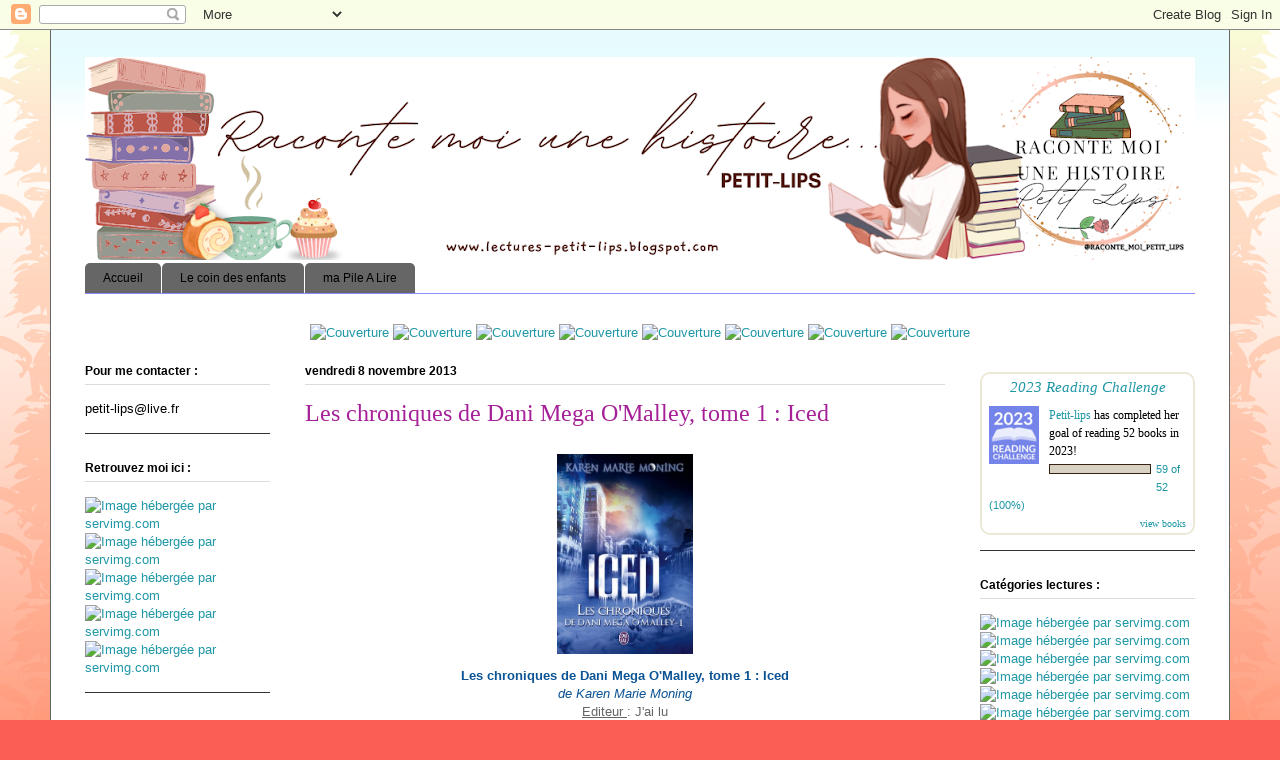

--- FILE ---
content_type: text/html; charset=UTF-8
request_url: https://lectures-petit-lips.blogspot.com/2013/11/les-chroniques-de-dani-mega-omalley.html
body_size: 16358
content:
<!DOCTYPE html>
<html class='v2' dir='ltr' lang='fr'>
<head>
<link href='https://www.blogger.com/static/v1/widgets/335934321-css_bundle_v2.css' rel='stylesheet' type='text/css'/>
<meta content='width=1100' name='viewport'/>
<meta content='text/html; charset=UTF-8' http-equiv='Content-Type'/>
<meta content='blogger' name='generator'/>
<link href='https://lectures-petit-lips.blogspot.com/favicon.ico' rel='icon' type='image/x-icon'/>
<link href='http://lectures-petit-lips.blogspot.com/2013/11/les-chroniques-de-dani-mega-omalley.html' rel='canonical'/>
<link rel="alternate" type="application/atom+xml" title="Raconte moi une histoire - Atom" href="https://lectures-petit-lips.blogspot.com/feeds/posts/default" />
<link rel="alternate" type="application/rss+xml" title="Raconte moi une histoire - RSS" href="https://lectures-petit-lips.blogspot.com/feeds/posts/default?alt=rss" />
<link rel="service.post" type="application/atom+xml" title="Raconte moi une histoire - Atom" href="https://www.blogger.com/feeds/6890651924508486165/posts/default" />

<link rel="alternate" type="application/atom+xml" title="Raconte moi une histoire - Atom" href="https://lectures-petit-lips.blogspot.com/feeds/97218801739614428/comments/default" />
<!--Can't find substitution for tag [blog.ieCssRetrofitLinks]-->
<link href='http://img.livraddict.com/covers/108/108655/couv16426175.jpg' rel='image_src'/>
<meta content='http://lectures-petit-lips.blogspot.com/2013/11/les-chroniques-de-dani-mega-omalley.html' property='og:url'/>
<meta content='Les chroniques de Dani Mega O&#39;Malley, tome 1 : Iced' property='og:title'/>
<meta content='  Les chroniques de Dani Mega O&#39;Malley, tome 1 : Iced   de Karen Marie Moning   Editeur : J&#39;ai lu   Collection : Imaginaire   Semi poche : 6...' property='og:description'/>
<meta content='https://lh3.googleusercontent.com/blogger_img_proxy/AEn0k_tOz-c8LOlhTT1hwh7a_fwHWFg2Ub4-uPuvucXlGOwR6VFBEELpeue68W_7qSFuiVVM-Ez_cX1enN0lrxzmp4exZBXoNq6EDzifOtffXX37FnA2TfQCXa6EW-IbGNWHgA=w1200-h630-p-k-no-nu' property='og:image'/>
<title>Raconte moi une histoire: Les chroniques de Dani Mega O'Malley, tome 1 : Iced</title>
<style id='page-skin-1' type='text/css'><!--
/*
-----------------------------------------------
Blogger Template Style
Name:     Ethereal
Designer: Jason Morrow
URL:      jasonmorrow.etsy.com
----------------------------------------------- */
/* Content
----------------------------------------------- */
body {
font: normal normal 13px Arial, Tahoma, Helvetica, FreeSans, sans-serif;
color: #000000;
background: #fb5e53 url(https://resources.blogblog.com/blogblog/data/1kt/ethereal/birds-2toned-bg.png) repeat-x scroll top center;
}
html body .content-outer {
min-width: 0;
max-width: 100%;
width: 100%;
}
a:link {
text-decoration: none;
color: #2198a6;
}
a:visited {
text-decoration: none;
color: #333333;
}
a:hover {
text-decoration: underline;
color: #2198a6;
}
.main-inner {
padding-top: 15px;
}
.body-fauxcolumn-outer {
background: transparent none repeat-x scroll top center;
}
.content-fauxcolumns .fauxcolumn-inner {
background: #ffffff url(https://resources.blogblog.com/blogblog/data/1kt/ethereal/bird-2toned-blue-fade.png) repeat-x scroll top left;
border-left: 1px solid #666666;
border-right: 1px solid #666666;
}
/* Flexible Background
----------------------------------------------- */
.content-fauxcolumn-outer .fauxborder-left {
width: 100%;
padding-left: 300px;
margin-left: -300px;
background-color: transparent;
background-image: url(//themes.googleusercontent.com/image?id=0BwVBOzw_-hbMNjViMzQ0ZDEtMWU1NS00ZTBkLWFjY2EtZjM5YmU4OTA2MjBm);
background-repeat: no-repeat;
background-position: left top;
}
.content-fauxcolumn-outer .fauxborder-right {
margin-right: -299px;
width: 299px;
background-color: transparent;
background-image: url(//themes.googleusercontent.com/image?id=0BwVBOzw_-hbMNjViMzQ0ZDEtMWU1NS00ZTBkLWFjY2EtZjM5YmU4OTA2MjBm);
background-repeat: no-repeat;
background-position: right top;
}
/* Columns
----------------------------------------------- */
.content-inner {
padding: 0;
}
/* Header
----------------------------------------------- */
.header-inner {
padding: 27px 0 3px;
}
.header-inner .section {
margin: 0 35px;
}
.Header h1 {
font: normal normal 60px Times, 'Times New Roman', FreeSerif, serif;
color: #ff8b8b;
}
.Header h1 a {
color: #ff8b8b;
}
.Header .description {
font-size: 115%;
color: #666666;
}
.header-inner .Header .titlewrapper,
.header-inner .Header .descriptionwrapper {
padding-left: 0;
padding-right: 0;
margin-bottom: 0;
}
/* Tabs
----------------------------------------------- */
.tabs-outer {
position: relative;
background: transparent;
}
.tabs-cap-top, .tabs-cap-bottom {
position: absolute;
width: 100%;
}
.tabs-cap-bottom {
bottom: 0;
}
.tabs-inner {
padding: 0;
}
.tabs-inner .section {
margin: 0 35px;
}
*+html body .tabs-inner .widget li {
padding: 1px;
}
.PageList {
border-bottom: 1px solid #8b8bff;
}
.tabs-inner .widget li.selected a,
.tabs-inner .widget li a:hover {
position: relative;
-moz-border-radius-topleft: 5px;
-moz-border-radius-topright: 5px;
-webkit-border-top-left-radius: 5px;
-webkit-border-top-right-radius: 5px;
-goog-ms-border-top-left-radius: 5px;
-goog-ms-border-top-right-radius: 5px;
border-top-left-radius: 5px;
border-top-right-radius: 5px;
background: #666666 none ;
color: #000000;
}
.tabs-inner .widget li a {
display: inline-block;
margin: 0;
margin-right: 1px;
padding: .65em 1.5em;
font: normal normal 12px Arial, Tahoma, Helvetica, FreeSans, sans-serif;
color: #000000;
background-color: #666666;
-moz-border-radius-topleft: 5px;
-moz-border-radius-topright: 5px;
-webkit-border-top-left-radius: 5px;
-webkit-border-top-right-radius: 5px;
-goog-ms-border-top-left-radius: 5px;
-goog-ms-border-top-right-radius: 5px;
border-top-left-radius: 5px;
border-top-right-radius: 5px;
}
/* Headings
----------------------------------------------- */
h2 {
font: normal bold 12px Arial, Tahoma, Helvetica, FreeSans, sans-serif;
color: #000000;
}
/* Widgets
----------------------------------------------- */
.main-inner .column-left-inner {
padding: 0 0 0 20px;
}
.main-inner .column-left-inner .section {
margin-right: 0;
}
.main-inner .column-right-inner {
padding: 0 20px 0 0;
}
.main-inner .column-right-inner .section {
margin-left: 0;
}
.main-inner .section {
padding: 0;
}
.main-inner .widget {
padding: 0 0 15px;
margin: 20px 0;
border-bottom: 1px solid #333333;
}
.main-inner .widget h2 {
margin: 0;
padding: .6em 0 .5em;
}
.footer-inner .widget h2 {
padding: 0 0 .4em;
}
.main-inner .widget h2 + div, .footer-inner .widget h2 + div {
padding-top: 15px;
}
.main-inner .widget .widget-content {
margin: 0;
padding: 15px 0 0;
}
.main-inner .widget ul, .main-inner .widget #ArchiveList ul.flat {
margin: -15px -15px -15px;
padding: 0;
list-style: none;
}
.main-inner .sidebar .widget h2 {
border-bottom: 1px solid #dbdbdb;
}
.main-inner .widget #ArchiveList {
margin: -15px 0 0;
}
.main-inner .widget ul li, .main-inner .widget #ArchiveList ul.flat li {
padding: .5em 15px;
text-indent: 0;
}
.main-inner .widget #ArchiveList ul li {
padding-top: .25em;
padding-bottom: .25em;
}
.main-inner .widget ul li:first-child, .main-inner .widget #ArchiveList ul.flat li:first-child {
border-top: none;
}
.main-inner .widget ul li:last-child, .main-inner .widget #ArchiveList ul.flat li:last-child {
border-bottom: none;
}
.main-inner .widget .post-body ul {
padding: 0 2.5em;
margin: .5em 0;
list-style: disc;
}
.main-inner .widget .post-body ul li {
padding: 0.25em 0;
margin-bottom: .25em;
color: #000000;
border: none;
}
.footer-inner .widget ul {
padding: 0;
list-style: none;
}
.widget .zippy {
color: #cccccc;
}
/* Posts
----------------------------------------------- */
.main.section {
margin: 0 20px;
}
body .main-inner .Blog {
padding: 0;
background-color: transparent;
border: none;
}
.main-inner .widget h2.date-header {
border-bottom: 1px solid #dbdbdb;
}
.date-outer {
position: relative;
margin: 15px 0 20px;
}
.date-outer:first-child {
margin-top: 0;
}
.date-posts {
clear: both;
}
.post-outer, .inline-ad {
border-bottom: 1px solid #333333;
padding: 30px 0;
}
.post-outer {
padding-bottom: 10px;
}
.post-outer:first-child {
padding-top: 0;
border-top: none;
}
.post-outer:last-child, .inline-ad:last-child {
border-bottom: none;
}
.post-body img {
padding: 8px;
}
h3.post-title, h4 {
font: normal normal 24px Times, Times New Roman, serif;
color: #a62197;
}
h3.post-title a {
font: normal normal 24px Times, Times New Roman, serif;
color: #a62197;
text-decoration: none;
}
h3.post-title a:hover {
color: #2198a6;
text-decoration: underline;
}
.post-header {
margin: 0 0 1.5em;
}
.post-body {
line-height: 1.4;
}
.post-footer {
margin: 1.5em 0 0;
}
#blog-pager {
padding: 15px;
}
.blog-feeds, .post-feeds {
margin: 1em 0;
text-align: center;
}
.post-outer .comments {
margin-top: 2em;
}
/* Comments
----------------------------------------------- */
.comments .comments-content .icon.blog-author {
background-repeat: no-repeat;
background-image: url([data-uri]);
}
.comments .comments-content .loadmore a {
background: #ffffff url(https://resources.blogblog.com/blogblog/data/1kt/ethereal/bird-2toned-blue-fade.png) repeat-x scroll top left;
}
.comments .comments-content .loadmore a {
border-top: 1px solid #dbdbdb;
border-bottom: 1px solid #dbdbdb;
}
.comments .comment-thread.inline-thread {
background: #ffffff url(https://resources.blogblog.com/blogblog/data/1kt/ethereal/bird-2toned-blue-fade.png) repeat-x scroll top left;
}
.comments .continue {
border-top: 2px solid #dbdbdb;
}
/* Footer
----------------------------------------------- */
.footer-inner {
padding: 30px 0;
overflow: hidden;
}
/* Mobile
----------------------------------------------- */
body.mobile  {
background-size: auto
}
.mobile .body-fauxcolumn-outer {
background: ;
}
.mobile .content-fauxcolumns .fauxcolumn-inner {
opacity: 0.75;
}
.mobile .content-fauxcolumn-outer .fauxborder-right {
margin-right: 0;
}
.mobile-link-button {
background-color: #666666;
}
.mobile-link-button a:link, .mobile-link-button a:visited {
color: #000000;
}
.mobile-index-contents {
color: #444444;
}
.mobile .body-fauxcolumn-outer {
background-size: 100% auto;
}
.mobile .mobile-date-outer {
border-bottom: transparent;
}
.mobile .PageList {
border-bottom: none;
}
.mobile .tabs-inner .section {
margin: 0;
}
.mobile .tabs-inner .PageList .widget-content {
background: #666666 none;
color: #000000;
}
.mobile .tabs-inner .PageList .widget-content .pagelist-arrow {
border-left: 1px solid #000000;
}
.mobile .footer-inner {
overflow: visible;
}
body.mobile .AdSense {
margin: 0 -10px;
}

--></style>
<style id='template-skin-1' type='text/css'><!--
body {
min-width: 1180px;
}
.content-outer, .content-fauxcolumn-outer, .region-inner {
min-width: 1180px;
max-width: 1180px;
_width: 1180px;
}
.main-inner .columns {
padding-left: 220px;
padding-right: 250px;
}
.main-inner .fauxcolumn-center-outer {
left: 220px;
right: 250px;
/* IE6 does not respect left and right together */
_width: expression(this.parentNode.offsetWidth -
parseInt("220px") -
parseInt("250px") + 'px');
}
.main-inner .fauxcolumn-left-outer {
width: 220px;
}
.main-inner .fauxcolumn-right-outer {
width: 250px;
}
.main-inner .column-left-outer {
width: 220px;
right: 100%;
margin-left: -220px;
}
.main-inner .column-right-outer {
width: 250px;
margin-right: -250px;
}
#layout {
min-width: 0;
}
#layout .content-outer {
min-width: 0;
width: 800px;
}
#layout .region-inner {
min-width: 0;
width: auto;
}
body#layout div.add_widget {
padding: 8px;
}
body#layout div.add_widget a {
margin-left: 32px;
}
--></style>
<script type='text/javascript'>
        (function(i,s,o,g,r,a,m){i['GoogleAnalyticsObject']=r;i[r]=i[r]||function(){
        (i[r].q=i[r].q||[]).push(arguments)},i[r].l=1*new Date();a=s.createElement(o),
        m=s.getElementsByTagName(o)[0];a.async=1;a.src=g;m.parentNode.insertBefore(a,m)
        })(window,document,'script','https://www.google-analytics.com/analytics.js','ga');
        ga('create', 'UA-72513217-1', 'auto', 'blogger');
        ga('blogger.send', 'pageview');
      </script>
<link href='https://www.blogger.com/dyn-css/authorization.css?targetBlogID=6890651924508486165&amp;zx=d96b80f3-91d9-4328-ad2b-edd08d8c948b' media='none' onload='if(media!=&#39;all&#39;)media=&#39;all&#39;' rel='stylesheet'/><noscript><link href='https://www.blogger.com/dyn-css/authorization.css?targetBlogID=6890651924508486165&amp;zx=d96b80f3-91d9-4328-ad2b-edd08d8c948b' rel='stylesheet'/></noscript>
<meta name='google-adsense-platform-account' content='ca-host-pub-1556223355139109'/>
<meta name='google-adsense-platform-domain' content='blogspot.com'/>

<link rel="stylesheet" href="https://fonts.googleapis.com/css2?display=swap&family=Raleway&family=Kanit&family=Josefin+Sans&family=Manrope&family=PT+Sans+Narrow&family=Cabin&family=Dancing+Script&family=Signika+Negative&family=Comfortaa&family=Shadows+Into+Light&family=Caveat&family=Indie+Flower&family=Satisfy"></head>
<body class='loading variant-hummingBirds2'>
<div class='navbar section' id='navbar' name='Navbar'><div class='widget Navbar' data-version='1' id='Navbar1'><script type="text/javascript">
    function setAttributeOnload(object, attribute, val) {
      if(window.addEventListener) {
        window.addEventListener('load',
          function(){ object[attribute] = val; }, false);
      } else {
        window.attachEvent('onload', function(){ object[attribute] = val; });
      }
    }
  </script>
<div id="navbar-iframe-container"></div>
<script type="text/javascript" src="https://apis.google.com/js/platform.js"></script>
<script type="text/javascript">
      gapi.load("gapi.iframes:gapi.iframes.style.bubble", function() {
        if (gapi.iframes && gapi.iframes.getContext) {
          gapi.iframes.getContext().openChild({
              url: 'https://www.blogger.com/navbar/6890651924508486165?po\x3d97218801739614428\x26origin\x3dhttps://lectures-petit-lips.blogspot.com',
              where: document.getElementById("navbar-iframe-container"),
              id: "navbar-iframe"
          });
        }
      });
    </script><script type="text/javascript">
(function() {
var script = document.createElement('script');
script.type = 'text/javascript';
script.src = '//pagead2.googlesyndication.com/pagead/js/google_top_exp.js';
var head = document.getElementsByTagName('head')[0];
if (head) {
head.appendChild(script);
}})();
</script>
</div></div>
<div class='body-fauxcolumns'>
<div class='fauxcolumn-outer body-fauxcolumn-outer'>
<div class='cap-top'>
<div class='cap-left'></div>
<div class='cap-right'></div>
</div>
<div class='fauxborder-left'>
<div class='fauxborder-right'></div>
<div class='fauxcolumn-inner'>
</div>
</div>
<div class='cap-bottom'>
<div class='cap-left'></div>
<div class='cap-right'></div>
</div>
</div>
</div>
<div class='content'>
<div class='content-fauxcolumns'>
<div class='fauxcolumn-outer content-fauxcolumn-outer'>
<div class='cap-top'>
<div class='cap-left'></div>
<div class='cap-right'></div>
</div>
<div class='fauxborder-left'>
<div class='fauxborder-right'></div>
<div class='fauxcolumn-inner'>
</div>
</div>
<div class='cap-bottom'>
<div class='cap-left'></div>
<div class='cap-right'></div>
</div>
</div>
</div>
<div class='content-outer'>
<div class='content-cap-top cap-top'>
<div class='cap-left'></div>
<div class='cap-right'></div>
</div>
<div class='fauxborder-left content-fauxborder-left'>
<div class='fauxborder-right content-fauxborder-right'></div>
<div class='content-inner'>
<header>
<div class='header-outer'>
<div class='header-cap-top cap-top'>
<div class='cap-left'></div>
<div class='cap-right'></div>
</div>
<div class='fauxborder-left header-fauxborder-left'>
<div class='fauxborder-right header-fauxborder-right'></div>
<div class='region-inner header-inner'>
<div class='header section' id='header' name='En-tête'><div class='widget Header' data-version='1' id='Header1'>
<div id='header-inner'>
<a href='https://lectures-petit-lips.blogspot.com/' style='display: block'>
<img alt='Raconte moi une histoire' height='203px; ' id='Header1_headerimg' src='https://blogger.googleusercontent.com/img/a/AVvXsEh5jeDFPt7kdX3M65KGUl-ExzIQCd0PUj6fTrTjyHFTRdsLQp-byrB9Gm44wJ9kgJO6u193bDnrdiugTbzxKvA1HR7TFUcmFXksQrdNP3zqIKo6DiZWSICp8UzZiCOBftYrhI3ZSdj-vZX-iq8_xQmBqY_LJeA8O97Or565z-5t9u8douTWnkrr3FeS2w=s1110' style='display: block' width='1110px; '/>
</a>
</div>
</div></div>
</div>
</div>
<div class='header-cap-bottom cap-bottom'>
<div class='cap-left'></div>
<div class='cap-right'></div>
</div>
</div>
</header>
<div class='tabs-outer'>
<div class='tabs-cap-top cap-top'>
<div class='cap-left'></div>
<div class='cap-right'></div>
</div>
<div class='fauxborder-left tabs-fauxborder-left'>
<div class='fauxborder-right tabs-fauxborder-right'></div>
<div class='region-inner tabs-inner'>
<div class='tabs section' id='crosscol' name='Toutes les colonnes'><div class='widget PageList' data-version='1' id='PageList1'>
<h2>Pages</h2>
<div class='widget-content'>
<ul>
<li>
<a href='https://lectures-petit-lips.blogspot.com/'>Accueil</a>
</li>
<li>
<a href='http://lectures-petit-lips.blogspot.fr/search/label/Livre%20pour%20enfant'>Le coin des enfants</a>
</li>
<li>
<a href='http://www.livraddict.com/profil/petitlips/?goto=pal'>ma Pile A Lire</a>
</li>
</ul>
<div class='clear'></div>
</div>
</div></div>
<div class='tabs section' id='crosscol-overflow' name='Cross-Column 2'><div class='widget HTML' data-version='1' id='HTML1'>
<h2 class='title'>Mes derniers avis</h2>
<div class='widget-content'>
<div style="text-align: center;"> <a href="https://lectures-petit-lips.blogspot.com/2023/12/trilogie-super-madrona.html" target="_blank"><img alt="Couverture" class="couvertureLivre" height="200" src="https://img.livraddict.com/covers/454/454605//couv1774290.jpg" width="133" /></a> <a href="https://lectures-petit-lips.blogspot.com/2023/12/trilogie-super-madrona.html" target="_blank"><img alt="Couverture" class="couvertureLivre" height="200" src="https://img.livraddict.com/covers/479/479077//couv40673530.jpg" width="133" /></a>  <a href="https://lectures-petit-lips.blogspot.com/2023/12/trilogie-super-madrona.html" target="_blank"><img alt="Couverture" class="couvertureLivre" height="200" src="https://img.livraddict.com/covers/503/503140//couv12433884.jpg" width="133" /></a>  <a href="https://lectures-petit-lips.blogspot.com/2023/12/rebel-university-tome-2-from-prince-to.html" target="_blank"><img alt="Couverture" class="couvertureLivre" height="200" src="https://img.livraddict.com/covers/559/559783//couv69539223.jpg" width="133" /></a>  <a href="https://lectures-petit-lips.blogspot.com/2023/12/heart-players-tome-1-bucket-list.html" target="_blank"><img alt="Couverture" class="couvertureLivre" height="200" src="https://img.livraddict.com/covers/551/551969//couv35858863.jpg" width="133" /></a> <a href="https://lectures-petit-lips.blogspot.com/2023/12/par-dela-la-magie-confessions-dun.html" target="_blank"><img alt="Couverture" class="couvertureLivre" height="200" src="https://img.livraddict.com/covers/537/537571//couv1134248.jpg" /></a>  <a href="https://lectures-petit-lips.blogspot.com/2023/12/rebel-university-tome-1-hot-as-hell.html" target="_blank"><img alt="Couverture" class="couvertureLivre" height="200" src="https://img.livraddict.com/covers/559/559782//couv27813172.jpg" /></a> <a href="https://lectures-petit-lips.blogspot.com/2023/08/piper-fallon-tome-1-chasseuse-de-primes.html" target="_blank"><img alt="Couverture" class="couvertureLivre" height="200" src="https://img.livraddict.com/covers/479/479075//couv29667716.jpg" width="133" /></a> </div>
</div>
<div class='clear'></div>
</div></div>
</div>
</div>
<div class='tabs-cap-bottom cap-bottom'>
<div class='cap-left'></div>
<div class='cap-right'></div>
</div>
</div>
<div class='main-outer'>
<div class='main-cap-top cap-top'>
<div class='cap-left'></div>
<div class='cap-right'></div>
</div>
<div class='fauxborder-left main-fauxborder-left'>
<div class='fauxborder-right main-fauxborder-right'></div>
<div class='region-inner main-inner'>
<div class='columns fauxcolumns'>
<div class='fauxcolumn-outer fauxcolumn-center-outer'>
<div class='cap-top'>
<div class='cap-left'></div>
<div class='cap-right'></div>
</div>
<div class='fauxborder-left'>
<div class='fauxborder-right'></div>
<div class='fauxcolumn-inner'>
</div>
</div>
<div class='cap-bottom'>
<div class='cap-left'></div>
<div class='cap-right'></div>
</div>
</div>
<div class='fauxcolumn-outer fauxcolumn-left-outer'>
<div class='cap-top'>
<div class='cap-left'></div>
<div class='cap-right'></div>
</div>
<div class='fauxborder-left'>
<div class='fauxborder-right'></div>
<div class='fauxcolumn-inner'>
</div>
</div>
<div class='cap-bottom'>
<div class='cap-left'></div>
<div class='cap-right'></div>
</div>
</div>
<div class='fauxcolumn-outer fauxcolumn-right-outer'>
<div class='cap-top'>
<div class='cap-left'></div>
<div class='cap-right'></div>
</div>
<div class='fauxborder-left'>
<div class='fauxborder-right'></div>
<div class='fauxcolumn-inner'>
</div>
</div>
<div class='cap-bottom'>
<div class='cap-left'></div>
<div class='cap-right'></div>
</div>
</div>
<!-- corrects IE6 width calculation -->
<div class='columns-inner'>
<div class='column-center-outer'>
<div class='column-center-inner'>
<div class='main section' id='main' name='Principal'><div class='widget Blog' data-version='1' id='Blog1'>
<div class='blog-posts hfeed'>

          <div class="date-outer">
        
<h2 class='date-header'><span>vendredi 8 novembre 2013</span></h2>

          <div class="date-posts">
        
<div class='post-outer'>
<div class='post hentry uncustomized-post-template' itemprop='blogPost' itemscope='itemscope' itemtype='http://schema.org/BlogPosting'>
<meta content='http://img.livraddict.com/covers/108/108655/couv16426175.jpg' itemprop='image_url'/>
<meta content='6890651924508486165' itemprop='blogId'/>
<meta content='97218801739614428' itemprop='postId'/>
<a name='97218801739614428'></a>
<h3 class='post-title entry-title' itemprop='name'>
Les chroniques de Dani Mega O'Malley, tome 1 : Iced
</h3>
<div class='post-header'>
<div class='post-header-line-1'></div>
</div>
<div class='post-body entry-content' id='post-body-97218801739614428' itemprop='description articleBody'>
<div style="text-align: center;">
<img alt="Couverture Les chroniques de Dany Mega O&#39;Malley, tome 1 : Iced" class="couvertureLivre" height="200" src="https://lh3.googleusercontent.com/blogger_img_proxy/AEn0k_tOz-c8LOlhTT1hwh7a_fwHWFg2Ub4-uPuvucXlGOwR6VFBEELpeue68W_7qSFuiVVM-Ez_cX1enN0lrxzmp4exZBXoNq6EDzifOtffXX37FnA2TfQCXa6EW-IbGNWHgA=s0-d" width="136"><br />
<b><span style="color: #0b5394;">Les chroniques de Dani Mega O'Malley, tome 1 : Iced</span></b></div>
<div style="text-align: center;">
<i><span style="color: #0b5394;">de Karen Marie Moning</span></i></div>
<div style="text-align: center;">
<span style="color: #666666;"><u>Editeur </u>: J'ai lu</span></div>
<div style="text-align: center;">
<span style="color: #666666;"><u>Collection </u>: Imaginaire</span></div>
<div style="text-align: center;">
<span style="color: #666666;"><u>Semi poche </u>: 603 pages</span></div>
<div style="text-align: center;">
<span style="color: #666666;"><u>Prix </u>: 12 &#8364;</span></div>
<br />
<blockquote class="tr_bq">
<span style="font-family: Times,&quot;Times New Roman&quot;,serif;">J'ai découvert un truc complètement dingue : mourir, c'est de la rigolade. Ce qui craint un max, c'est de revenir à la vie... mon nom est Dani Mega O'Malley. Mon chez-moi, ce sont les rues de Dublin. La ville est une zone de guerre, les faës sont libres de nous chasser, et il n'y a pas deux jours semblables. Et sans Mac, rien n'est plus pareil. Pourtant, je ne préférerais vivre nulle part ailleurs.</span></blockquote>
<br />
<ul>
<li><span style="font-size: large;"><span style="color: #0b5394;">Mon avis</span> :</span></li>
</ul>
<div>
Je vous conseille de lire en premier lieu l'autre saga de l'auteur,
 " Fièvre ", afin d'éviter de vous faire spoiler sur l'histoire, ou de 
manquer d'informations sur l'univers de l'auteur. <br />
<br />
J'ai retrouvé 
avec plaisir Dublin et l'univers de Karen Marie Moning. Cette fois-ci 
nous suivons l'histoire du point de vue de Dani, jeune fille de quatorze
 ans au caractère bien trempé. Elle est une sidhe seer, c'est à dire 
qu'elle a la capacité de voir les faes, et possède certains pouvoirs 
pour les combattre. Dani se fait un plaisir d'arpenter les rues de 
Dublin pour hacher menu des unseelies. Son terrain de chasse favori ? 
"Chez Chester", un club très branché tenu par un fae très puissant : 
Ryodan. Dani ne supporte pas l'autorité, mais va devoir prendre sur elle
 et sera contrainte de travailler pour Ryodan. Un mystérieux monstre 
hante les rues de la ville, et glace tout sur son passage, ne laissant 
que du givre et la mort assurée derrière lui. Dani et Ryodan enquêtent 
ensemble, et ce n'est pas de gaieté de coeur pour la jeune fille. <br />
<br />
Dani
 est une adolescente caractérielle, imbue d'elle même, et j'ai souvent 
eu envie de lui mettre des baffes. Toutefois, sa détermination, sa 
force, sa maturité sur certaines choses et son humour ont fait que je 
l'ai tout simplement adorée. <br />
J'ai beaucoup apprécié Ryodan, qui est 
délicieusement arrogant. C'est un fae mystérieux dont on ne devine pas 
toujours les intentions. Il n'est ni bon ni mauvais, mais on sent bien 
qu'il sert ses intérêts et qu'il &nbsp;vaut mieux l'avoir de son côté.&nbsp;</div>
Ce
 premier tome est aussi l'occasion de retrouver Christian Makeltar, qui 
se transforme en un être dangereux. Son envie de protéger Dani est 
touchante, mais ses intentions envers elle m'ont dérangée (même s'il ne 
se passe rien entre eux, heureusement). C'est aussi pour ça que je lui 
préfère Ryodan, qui est plus respectueux et qui garde ses distances. <br />
Dani
 vit avec Dancer, un jeune homme humain très intelligent et intéressant.
 Ils ont une relation amicale très forte, au delà de tout, renforcée 
sans cesse par ce qu'ils endurent au quotidien. C'est presque fusionnel.
 Dancer est mon petit chouchou.<br />
<br />
J'avais peur que l'auteur 
revisite son univers de manière un peu plus édulcorée à cause de la 
jeunesse de Dani, mais il n'en est rien. Certains événements sont 
vraiment durs, rien n'est épargné à notre héroïne. J'ai ressenti les 
mêmes choses que pour la saga "Fièvre ", et je n'ai pas envie de sortir 
sans lampe torche quand la nuit est noire ;)<br />
<br />
Pour conclure, cette
 nouvelle saga est aussi addictive que la précédente. L'intrigue est 
réussie, les personnages m'ont globalement séduite et l'écriture de 
l'auteur est toujours aussi plaisante. À quand la suite?<br />
<div>
<br /></div>
<div style='clear: both;'></div>
</div>
<div class='post-footer'>
<div class='post-footer-line post-footer-line-1'>
<span class='post-author vcard'>
</span>
<span class='post-timestamp'>
</span>
<span class='post-comment-link'>
</span>
<span class='post-icons'>
</span>
<div class='post-share-buttons goog-inline-block'>
<a class='goog-inline-block share-button sb-email' href='https://www.blogger.com/share-post.g?blogID=6890651924508486165&postID=97218801739614428&target=email' target='_blank' title='Envoyer par e-mail'><span class='share-button-link-text'>Envoyer par e-mail</span></a><a class='goog-inline-block share-button sb-blog' href='https://www.blogger.com/share-post.g?blogID=6890651924508486165&postID=97218801739614428&target=blog' onclick='window.open(this.href, "_blank", "height=270,width=475"); return false;' target='_blank' title='BlogThis!'><span class='share-button-link-text'>BlogThis!</span></a><a class='goog-inline-block share-button sb-twitter' href='https://www.blogger.com/share-post.g?blogID=6890651924508486165&postID=97218801739614428&target=twitter' target='_blank' title='Partager sur X'><span class='share-button-link-text'>Partager sur X</span></a><a class='goog-inline-block share-button sb-facebook' href='https://www.blogger.com/share-post.g?blogID=6890651924508486165&postID=97218801739614428&target=facebook' onclick='window.open(this.href, "_blank", "height=430,width=640"); return false;' target='_blank' title='Partager sur Facebook'><span class='share-button-link-text'>Partager sur Facebook</span></a><a class='goog-inline-block share-button sb-pinterest' href='https://www.blogger.com/share-post.g?blogID=6890651924508486165&postID=97218801739614428&target=pinterest' target='_blank' title='Partager sur Pinterest'><span class='share-button-link-text'>Partager sur Pinterest</span></a>
</div>
</div>
<div class='post-footer-line post-footer-line-2'>
<span class='post-labels'>
Libellés :
<a href='https://lectures-petit-lips.blogspot.com/search/label/%C3%A9ditions%20J%27ai%20lu' rel='tag'>éditions J&#39;ai lu</a>,
<a href='https://lectures-petit-lips.blogspot.com/search/label/True%20Blood%20Addict' rel='tag'>True Blood Addict</a>,
<a href='https://lectures-petit-lips.blogspot.com/search/label/Urban%20fantasy' rel='tag'>Urban fantasy</a>
</span>
</div>
<div class='post-footer-line post-footer-line-3'>
<span class='post-location'>
</span>
</div>
</div>
</div>
<div class='comments' id='comments'>
<a name='comments'></a>
<h4>Aucun commentaire:</h4>
<div id='Blog1_comments-block-wrapper'>
<dl class='avatar-comment-indent' id='comments-block'>
</dl>
</div>
<p class='comment-footer'>
<div class='comment-form'>
<a name='comment-form'></a>
<h4 id='comment-post-message'>Enregistrer un commentaire</h4>
<p>
</p>
<a href='https://www.blogger.com/comment/frame/6890651924508486165?po=97218801739614428&hl=fr&saa=85391&origin=https://lectures-petit-lips.blogspot.com' id='comment-editor-src'></a>
<iframe allowtransparency='true' class='blogger-iframe-colorize blogger-comment-from-post' frameborder='0' height='410px' id='comment-editor' name='comment-editor' src='' width='100%'></iframe>
<script src='https://www.blogger.com/static/v1/jsbin/2830521187-comment_from_post_iframe.js' type='text/javascript'></script>
<script type='text/javascript'>
      BLOG_CMT_createIframe('https://www.blogger.com/rpc_relay.html');
    </script>
</div>
</p>
</div>
</div>

        </div></div>
      
</div>
<div class='blog-pager' id='blog-pager'>
<span id='blog-pager-newer-link'>
<a class='blog-pager-newer-link' href='https://lectures-petit-lips.blogspot.com/2013/11/cartes-de-voeux.html' id='Blog1_blog-pager-newer-link' title='Article plus récent'>Article plus récent</a>
</span>
<span id='blog-pager-older-link'>
<a class='blog-pager-older-link' href='https://lectures-petit-lips.blogspot.com/2013/11/en-octobre-chez-tourbillon.html' id='Blog1_blog-pager-older-link' title='Article plus ancien'>Article plus ancien</a>
</span>
<a class='home-link' href='https://lectures-petit-lips.blogspot.com/'>Accueil</a>
</div>
<div class='clear'></div>
<div class='post-feeds'>
<div class='feed-links'>
Inscription à :
<a class='feed-link' href='https://lectures-petit-lips.blogspot.com/feeds/97218801739614428/comments/default' target='_blank' type='application/atom+xml'>Publier les commentaires (Atom)</a>
</div>
</div>
</div></div>
</div>
</div>
<div class='column-left-outer'>
<div class='column-left-inner'>
<aside>
<div class='sidebar section' id='sidebar-left-1'><div class='widget Text' data-version='1' id='Text1'>
<h2 class='title'>Pour me contacter :</h2>
<div class='widget-content'>
petit-lips@live.fr<br/>
</div>
<div class='clear'></div>
</div><div class='widget HTML' data-version='1' id='HTML7'>
<h2 class='title'>Retrouvez moi ici :</h2>
<div class='widget-content'>
<a href="http://www.livraddict.com/profil/petitlips" target="_blank"><img border="0" alt="Image hébergée par servimg.com" src="https://lh3.googleusercontent.com/blogger_img_proxy/AEn0k_sHgnSk43APoe-LukcXb9z_NjdISWYj8GVRmMeCANIV0orCQda-HFmD_k1AOiJkR0OOa5qRX_6rpZ_We0kWsc9A8aQtwYMagxZvbKHIJLpsj8zQLG-q3MBZ8CfrpiRwCuXN4_rmklgHpQ=s0-d"></a>

<a href="http://www.goodreads.com/user/show/5036127-petit-lips" target="_blank"><img border="0" alt="Image hébergée par servimg.com" src="https://lh3.googleusercontent.com/blogger_img_proxy/AEn0k_tejVcKST-bKKTlaL2YhTNRvxRAtFcncJLZOD1G-LlawGWFvFzA_vjuD1yaxITmQRnDUI0JwlnuuYwtjvo9VN1xMjpuLW0UeuxfoqCd07bYVI6t1c6Bwon9BCKq5MZMuPFZDDJH-napug=s0-d"></a>

<a href="http://www.babelio.com/monprofil.php?id_user=13808" target="_blank"><img border="0" alt="Image hébergée par servimg.com" src="https://lh3.googleusercontent.com/blogger_img_proxy/AEn0k_ubDJ4df4whndNW6GVN-qzyRhFJBDPOmpe9slf7QJQmDHYPi3-pgoiG1b1cv-5EWc3cgZhUgXf-bJSQGAgV851QEkCpXOyBAp_wZS-PtUE1NPSC52ex917NqPDINrKWuAg8MKEEjHY=s0-d"></a>

<a href="https://booknode.com/petit-lips_217415" target="_blank"><img border="0" alt="Image hébergée par servimg.com" src="https://lh3.googleusercontent.com/blogger_img_proxy/AEn0k_sgDO6v1IotHk7WyEZqQKrowFOePDQPbGBjCYoCl6KAFx4EHByLH7Vlb2aN1BBguXqF7WOOufZed9Ik-xZTn2KYd6lQvt6yvGlS4jethp5RxOS7oMuxXr_x354Jp3DNyfTq5z3TXVijvQ=s0-d"></a>

<a href="http://www.seriebox.com/profil/petit-lips" target="_blank"><img border="0" alt="Image hébergée par servimg.com" src="https://lh3.googleusercontent.com/blogger_img_proxy/AEn0k_uS8IdSh71ylQ25Bmj4CDR_6q41x5QzkxlwXl_yCZ7MEL5dIQ-QQDBzY0TVT60CHWU-2zeEaWeSQ3XUtLx_bTQx0q7HHA1x-fsZ8_rwvoN_Pq85hx5ojJ5LBn8hGsUOH1lSGCkGgGe4=s0-d"></a>
</div>
<div class='clear'></div>
</div><div class='widget HTML' data-version='1' id='HTML4'>
<h2 class='title'>Mes dernières lectures</h2>
<div class='widget-content'>
<!-- Show static HTML/CSS as a placeholder in case js is not enabled - javascript include will override this if things work -->
      <style type="text/css" media="screen">
  .gr_custom_container_1549278413 {
    /* customize your Goodreads widget container here*/
    border: 1px solid gray;
    border-radius:10px;
    padding: 10px 5px 10px 5px;
    background-color: #FFFFFF;
    color: #000000;
    width: 200px
  }
  .gr_custom_header_1549278413 {
    /* customize your Goodreads header here*/
    border-bottom: 1px solid gray;
    width: 100%;
    margin-bottom: 5px;
    text-align: center;
    font-size: 80%
  }
  .gr_custom_each_container_1549278413 {
    /* customize each individual book container here */
    width: 100%;
    clear: both;
    margin-bottom: 10px;
    overflow: auto;
    padding-bottom: 4px;
    border-bottom: 1px solid #aaa;
  }
  .gr_custom_book_container_1549278413 {
    /* customize your book covers here */
    overflow: hidden;
    height: 60px;
      float: left;
      margin-right: 4px;
      width: 39px;
  }
  .gr_custom_author_1549278413 {
    /* customize your author names here */
    font-size: 10px;
  }
  .gr_custom_tags_1549278413 {
    /* customize your tags here */
    font-size: 10px;
    color: gray;
  }
  .gr_custom_rating_1549278413 {
    /* customize your rating stars here */
    float: right;
  }
</style>

      <div id="gr_custom_widget_1549278413">
          <div class="gr_custom_container_1549278413">
    <h2 class="gr_custom_header_1549278413">
    <a style="text-decoration: none;" rel="nofollow" href="https://www.goodreads.com/review/list/5036127-petit-lips?shelf=read&amp;utm_medium=api&amp;utm_source=custom_widget">Petit-lips&#39;s bookshelf: read</a>
    </h2>
      <div class="gr_custom_each_container_1549278413">
          <div class="gr_custom_book_container_1549278413">
            <a title="Potion macabre (Rebecca Kean, #3)" rel="nofollow" href="https://www.goodreads.com/review/show/2676764346?utm_medium=api&amp;utm_source=custom_widget"><img alt="Potion macabre" border="0" src="https://images.gr-assets.com/books/1328629346s/11454715.jpg" /></a>
          </div>
          <div class="gr_custom_rating_1549278413">
            <span class=" staticStars" title="really liked it"><img alt="really liked it" src="https://www.goodreads.com/images/layout/gr_red_star_active.png" /><img alt="" src="https://www.goodreads.com/images/layout/gr_red_star_active.png" /><img alt="" src="https://www.goodreads.com/images/layout/gr_red_star_active.png" /><img alt="" src="https://www.goodreads.com/images/layout/gr_red_star_active.png" /><img alt="" src="https://www.goodreads.com/images/layout/gr_red_star_inactive.png" /></span>
          </div>
          <div class="gr_custom_title_1549278413">
            <a rel="nofollow" href="https://www.goodreads.com/review/show/2676764346?utm_medium=api&amp;utm_source=custom_widget">Potion macabre</a>
          </div>
          <div class="gr_custom_author_1549278413">
            by <a rel="nofollow" href="https://www.goodreads.com/author/show/4623249.Cassandra_O_Donnell">Cassandra O'Donnell</a>
          </div>
      </div>
      <div class="gr_custom_each_container_1549278413">
          <div class="gr_custom_book_container_1549278413">
            <a title="Ruin &amp; Rule (Pure Corruption MC, #1)" rel="nofollow" href="https://www.goodreads.com/review/show/2677385755?utm_medium=api&amp;utm_source=custom_widget"><img alt="Ruin &amp; Rule" border="0" src="https://images.gr-assets.com/books/1417507832s/22925912.jpg" /></a>
          </div>
          <div class="gr_custom_rating_1549278413">
            <span class=" staticStars" title="liked it"><img alt="liked it" src="https://www.goodreads.com/images/layout/gr_red_star_active.png" /><img alt="" src="https://www.goodreads.com/images/layout/gr_red_star_active.png" /><img alt="" src="https://www.goodreads.com/images/layout/gr_red_star_active.png" /><img alt="" src="https://www.goodreads.com/images/layout/gr_red_star_inactive.png" /><img alt="" src="https://www.goodreads.com/images/layout/gr_red_star_inactive.png" /></span>
          </div>
          <div class="gr_custom_title_1549278413">
            <a rel="nofollow" href="https://www.goodreads.com/review/show/2677385755?utm_medium=api&amp;utm_source=custom_widget">Ruin &amp; Rule</a>
          </div>
          <div class="gr_custom_author_1549278413">
            by <a rel="nofollow" href="https://www.goodreads.com/author/show/7151973.Pepper_Winters">Pepper Winters</a>
          </div>
      </div>
      <div class="gr_custom_each_container_1549278413">
          <div class="gr_custom_book_container_1549278413">
            <a title="Pacte de sang (Rebecca Kean, #2)" rel="nofollow" href="https://www.goodreads.com/review/show/1845936024?utm_medium=api&amp;utm_source=custom_widget"><img alt="Pacte de sang" border="0" src="https://images.gr-assets.com/books/1304434442s/10379850.jpg" /></a>
          </div>
          <div class="gr_custom_rating_1549278413">
            <span class=" staticStars" title="really liked it"><img alt="really liked it" src="https://www.goodreads.com/images/layout/gr_red_star_active.png" /><img alt="" src="https://www.goodreads.com/images/layout/gr_red_star_active.png" /><img alt="" src="https://www.goodreads.com/images/layout/gr_red_star_active.png" /><img alt="" src="https://www.goodreads.com/images/layout/gr_red_star_active.png" /><img alt="" src="https://www.goodreads.com/images/layout/gr_red_star_inactive.png" /></span>
          </div>
          <div class="gr_custom_title_1549278413">
            <a rel="nofollow" href="https://www.goodreads.com/review/show/1845936024?utm_medium=api&amp;utm_source=custom_widget">Pacte de sang</a>
          </div>
          <div class="gr_custom_author_1549278413">
            by <a rel="nofollow" href="https://www.goodreads.com/author/show/4623249.Cassandra_O_Donnell">Cassandra O'Donnell</a>
          </div>
      </div>
      <div class="gr_custom_each_container_1549278413">
          <div class="gr_custom_book_container_1549278413">
            <a title="Traqué (L'Appel du renard, #1)" rel="nofollow" href="https://www.goodreads.com/review/show/2681442859?utm_medium=api&amp;utm_source=custom_widget"><img alt="Traqué" border="0" src="https://images.gr-assets.com/books/1531260029s/40778774.jpg" /></a>
          </div>
          <div class="gr_custom_rating_1549278413">
            <span class=" staticStars" title="really liked it"><img alt="really liked it" src="https://www.goodreads.com/images/layout/gr_red_star_active.png" /><img alt="" src="https://www.goodreads.com/images/layout/gr_red_star_active.png" /><img alt="" src="https://www.goodreads.com/images/layout/gr_red_star_active.png" /><img alt="" src="https://www.goodreads.com/images/layout/gr_red_star_active.png" /><img alt="" src="https://www.goodreads.com/images/layout/gr_red_star_inactive.png" /></span>
          </div>
          <div class="gr_custom_title_1549278413">
            <a rel="nofollow" href="https://www.goodreads.com/review/show/2681442859?utm_medium=api&amp;utm_source=custom_widget">Traqué</a>
          </div>
          <div class="gr_custom_author_1549278413">
            by <a rel="nofollow" href="https://www.goodreads.com/author/show/18173388.Charly_Reinhardt">Charly Reinhardt</a>
          </div>
      </div>
      <div class="gr_custom_each_container_1549278413">
          <div class="gr_custom_book_container_1549278413">
            <a title="Uprooted" rel="nofollow" href="https://www.goodreads.com/review/show/2610863674?utm_medium=api&amp;utm_source=custom_widget"><img alt="Uprooted" border="0" src="https://images.gr-assets.com/books/1480121122s/22544764.jpg" /></a>
          </div>
          <div class="gr_custom_rating_1549278413">
            <span class=" staticStars" title="really liked it"><img alt="really liked it" src="https://www.goodreads.com/images/layout/gr_red_star_active.png" /><img alt="" src="https://www.goodreads.com/images/layout/gr_red_star_active.png" /><img alt="" src="https://www.goodreads.com/images/layout/gr_red_star_active.png" /><img alt="" src="https://www.goodreads.com/images/layout/gr_red_star_active.png" /><img alt="" src="https://www.goodreads.com/images/layout/gr_red_star_inactive.png" /></span>
          </div>
          <div class="gr_custom_title_1549278413">
            <a rel="nofollow" href="https://www.goodreads.com/review/show/2610863674?utm_medium=api&amp;utm_source=custom_widget">Uprooted</a>
          </div>
          <div class="gr_custom_author_1549278413">
            by <a rel="nofollow" href="https://www.goodreads.com/author/show/8730.Naomi_Novik">Naomi Novik</a>
          </div>
      </div>
  <br style="clear: both"/>
  <center>
    <a rel="nofollow" href="https://www.goodreads.com/"><img alt="goodreads.com" style="border:0" src="https://www.goodreads.com/images/widget/widget_logo.gif" /></a>
  </center>
  <noscript>
    Share <a rel="nofollow" href="https://www.goodreads.com/">book reviews</a> and ratings with Petit-lips, and even join a <a rel="nofollow" href="https://www.goodreads.com/group">book club</a> on Goodreads.
  </noscript>
  </div>

      </div>
      <script src="https://www.goodreads.com/review/custom_widget/5036127.Petit-lips's%20bookshelf:%20read?cover_position=left&cover_size=small&num_books=5&order=d&shelf=read&show_author=1&show_cover=1&show_rating=1&show_review=0&show_tags=0&show_title=1&sort=date_read&widget_bg_color=FFFFFF&widget_bg_transparent=&widget_border_width=1&widget_id=1549278413&widget_text_color=000000&widget_title_size=small&widget_width=thin" type="text/javascript" charset="utf-8"></script>
</div>
<div class='clear'></div>
</div><div class='widget LinkList' data-version='1' id='LinkList1'>
<h2>Quelques blogs :</h2>
<div class='widget-content'>
<ul>
<li><a href='http://leslecturesdececile.fr/'>Blog de Cess</a></li>
<li><a href='http://histoiredusoir.canalblog.com/'>Histoire du soir</a></li>
<li><a href='http://le-marque-page.blogspot.com/'>Le marque page de Choukette</a></li>
<li><a href='http://www.lepaysdesmerveilles.com/'>Le pays des merveilles</a></li>
<li><a href='http://miawka.wordpress.com/'>Les chroniques de Miawka</a></li>
<li><a href='http://leslecturesdemylene.blogspot.fr/'>Les lectures de Mylène</a></li>
<li><a href='http://lesmercredisdejulie.blogspot.fr/'>Les mercredis de Julie</a></li>
<li><a href='http://mya.books.over-blog.com/'>Mya's books</a></li>
<li><a href='http://parlons-bouquins.blogspot.fr/'>Parlons bouquins</a></li>
<li><a href='http://bookenstock.blogspot.fr/'>Phooka</a></li>
<li><a href='http://sook-book.blogspot.fr/'>Sook'book</a></li>
<li><a href='http://www.zaubette.fr/'>Zaubette</a></li>
</ul>
<div class='clear'></div>
</div>
</div></div>
</aside>
</div>
</div>
<div class='column-right-outer'>
<div class='column-right-inner'>
<aside>
<div class='sidebar section' id='sidebar-right-1'><div class='widget HTML' data-version='1' id='HTML2'>
<div class='widget-content'>
<div id="gr_challenge_11633" style="border: 2px solid #EBE8D5; border-radius:10px; padding: 0px 7px 0px 7px; max-width:230px; min-height: 100px">
  <div id="gr_challenge_progress_body_11633" style="font-size: 12px; font-family: georgia,serif;line-height: 18px">
    <h3 style="margin: 4px 0 10px; font-weight: normal; text-align: center">
      <a style="text-decoration: none; font-family:georgia,serif;font-style:italic; font-size: 1.1em" rel="nofollow" href="https://www.goodreads.com/challenges/11633-2023-reading-challenge">2023 Reading Challenge</a>
    </h3>
        <div class="challengePic">
          <a rel="nofollow" href="https://www.goodreads.com/challenges/11633-2023-reading-challenge"><img alt="2023 Reading Challenge" style="float:left; margin-right: 10px; border: 0 none" src="https://images.gr-assets.com/challenges/1670887106p2/11633.jpg" /></a>
        </div>
      <div>
        <a rel="nofollow" href="https://www.goodreads.com/user/show/5036127-petit-lips">Petit-lips</a> has
             read 1 book toward
             her goal of
             52 books.
      </div>
      <div style="width: 100px; margin: 4px 5px 5px 0; float: left; border: 1px solid #382110; height: 8px; overflow: hidden; background-color: #FFF">
        <div style="width: 1%; background-color: #D7D2C4; float: left"><span style="visibility:hidden">hide</span></div>
      </div>
      <div style="font-family: arial, verdana, helvetica, sans-serif;font-size:90%">
        <a rel="nofollow" href="https://www.goodreads.com/user_challenges/38392717">1 of 52 (1%)</a>
      </div>
        <div style="text-align: right;">
          <a style="text-decoration: none; font-size: 10px;" rel="nofollow" href="https://www.goodreads.com/user_challenges/38392717">view books</a>
        </div>
  </div>
	<script src="https://www.goodreads.com/user_challenges/widget/5036127-petit-lips?challenge_id=11633&v=2"></script>
</div>
</div>
<div class='clear'></div>
</div><div class='widget HTML' data-version='1' id='HTML5'>
<h2 class='title'>Catégories lectures :</h2>
<div class='widget-content'>
<a href="http://lectures-petit-lips.blogspot.fr/search/label/bit-lit" target="_blank"><img border="0" alt="Image hébergée par servimg.com" src="https://lh3.googleusercontent.com/blogger_img_proxy/AEn0k_uUW2ifyg1HgVwon4rN8bOny_I6epc5Wgt6Vv4x_W1u-k9D_2hMYki8sW4F0Yo7Mv96wam-G3C4dosMweGOAFKj9qEHIKcm9y1ccd3SK00iK6tEoZWCWaDPODcDx1NGGoCBwrTfYRzmMQ=s0-d"></a>
<a href="http://lectures-petit-lips.blogspot.fr/search/label/chick-lit" target="_blank"><img border="0" alt="Image hébergée par servimg.com" src="https://lh3.googleusercontent.com/blogger_img_proxy/AEn0k_v83Afh5ILElVIo180HTCV0QHwJVgBhi-MJzvBZ43whyLXLiKv0N84MRBZBg_HP7QY2qBzHFso2sVroYAT0XY1RAtuD_VA_HcGXfzyF3cZboBoFELosYp73oCYGgHMTGEYjkSPdK9Q=s0-d"></a>
<a href="http://lectures-petit-lips.blogspot.fr/search/label/Urban%20fantasy" target="_blank"><img border="0" alt="Image hébergée par servimg.com" src="https://lh3.googleusercontent.com/blogger_img_proxy/AEn0k_uNENdaPOYaOiwcaCPNF3vaRe9XXFsA2DOfSs7_qxh8mHWhZUP5a_I00CFUFgXSSC93U3WWr5wrsFq7TRHAD3AOOf3hvhQhh0noPeS2ydhb2KaDZo1mUIacVLbB2JAWPKBbSUbfib2Z_w=s0-d"></a>
<a href="http://lectures-petit-lips.blogspot.fr/search/label/litt%C3%A9rature%20classique" target="_blank"><img border="0" alt="Image hébergée par servimg.com" src="https://lh3.googleusercontent.com/blogger_img_proxy/AEn0k_sanbTgB9daNLn4Kxhfu0eIzXvha7zWYsvBjMFkdldp-qoPv9hGabFSJJDUDaPyuR7wopUtbPviK2PDGWBgwWOPdC7e7xC6WPTehE_ghR-MUzfKYLkH5yi7SamEDJIZd40EkA2MFiQZ=s0-d"></a>
<a href="http://lectures-petit-lips.blogspot.fr/search/label/dystopie" target="_blank"><img border="0" alt="Image hébergée par servimg.com" src="https://lh3.googleusercontent.com/blogger_img_proxy/AEn0k_td6sv4krPfpfRXSkqRxX6jC_i_uumDU53H-bmd1ESRj5lAcw4dmlneaHJGAwLM-TNLpQuRP16uA0WTF4f0Ifh0GKilVMQ3Et8MJYBpuVlRg6063UzE19VPvrttJLqJH4vVboq4dmeN9w=s0-d"></a>
<a href="http://lectures-petit-lips.blogspot.fr/search/label/new%20adult" target="_blank"><img border="0" alt="Image hébergée par servimg.com" src="https://lh3.googleusercontent.com/blogger_img_proxy/AEn0k_s_KhARvbAQNOa4Zn1Rff2GyOdV6TAHV1MU49YWiYiIy1AlOWyegZUrLqSwCO1P45SDUdSFoYyvEAeuQFK5f7MorqeI7egKmgqdb5k2E9FFoGPqwRQbVJIr4bu5SY37m0KA2DrM3kreUQ=s0-d"></a>
<a href="http://lectures-petit-lips.blogspot.fr/search/label/Fantasy" target="_blank"><img border="0" alt="Image hébergée par servimg.com" src="https://lh3.googleusercontent.com/blogger_img_proxy/AEn0k_tUiNxdSZ_7GLUVcgmwSHmY3le2T_VGq88YxFZ-BpvxRuMOFLkKuZDE1O3MqzQaRMHdumC0zntPz3FwzpjKVKkkuqckskb0N5M9bQtufj8J8x2b-CL4IkHcRPJ_2fbQ3hSIh2G6zQ8h3g=s0-d"></a>
<a href="http://lectures-petit-lips.blogspot.fr/search/label/romance%20contemporaine" target="_blank"><img border="0" alt="Image hébergée par servimg.com" src="https://lh3.googleusercontent.com/blogger_img_proxy/AEn0k_s6mcjN6rCchm0as4Q7du5YRKlfyNOJEVyG26_ubcNr2NK-C8yHrO8vsNn8fTI9g15Xy0WO1f-oIilAQgIPRCFJsf-kIQNWrlCMAoV7uH7pSC9B4b0AxwywHNZrxhAHr1Xl17J18301Ig=s0-d"></a>
<a href="http://lectures-petit-lips.blogspot.fr/search/label/romance%20historique" target="_blank"><img border="0" alt="Image hébergée par servimg.com" src="https://lh3.googleusercontent.com/blogger_img_proxy/AEn0k_sd3sYt1WQODK2gwL0yfvYWgX1eQ5bDdxR5lGeNK9iDVLaMerZKGfl-rjOaxeSd3HDlCEInSvFi24MxG3DiRipII7PkJ-O2StLcXijaQvX63pPJ92RsaPBMyCfiDGkycw0KICZoxz7qlg=s0-d"></a>
<a href="http://lectures-petit-lips.blogspot.fr/search/label/Romantic%20suspens" target="_blank"><img border="0" alt="Image hébergée par servimg.com" src="https://lh3.googleusercontent.com/blogger_img_proxy/AEn0k_vp9WHXXl5GZDYeFZY90MsakffuK1wOzFhbVFlVnGTD750ticG_R8J8eg2l7pChBza2YEHo1NgKE6fsPWHi7W9OrmOwn-2CRTcqTpNBWebs4gMIQfQRwFi-W0GzI6KGBY9boGGm1HsbxQ=s0-d"></a>
<a href="http://lectures-petit-lips.blogspot.fr/search/label/science%20fiction" target="_blank"><img border="0" alt="Image hébergée par servimg.com" src="https://lh3.googleusercontent.com/blogger_img_proxy/AEn0k_szNmX-xtJnpNuSwOl-uCoLtXF8b2ObTmt6Ru8za8Ik2cCObPW0NtV-ATpNgi48Zfrk-UkcnFJL7f-YuR4cQQ8YG4jZkYWsfDLsG5mmX8pqWQOyuFW84j-hG_VoSB4KUKiu1c9Qzlkx=s0-d"></a>
<a href="http://lectures-petit-lips.blogspot.fr/search/label/Thriller" target="_blank"><img border="0" alt="Image hébergée par servimg.com" src="https://lh3.googleusercontent.com/blogger_img_proxy/AEn0k_sj9fM8ECFyY6lIseIhlFl-BZMQ3CSkRL4txapPgp-l4GDc_2zh2t__lwrE_gc4bfjKy7lB5-Z95gn8QvL8nATCU4KvVZ36Hjs2nsIjM3AmfS-ehbbicag-y8ld0u_gm7qDGSgzBC2COA=s0-d"></a>
<a href="http://lectures-petit-lips.blogspot.fr/search/label/fantastique" target="_blank"><img border="0" alt="Image hébergée par servimg.com" src="https://lh3.googleusercontent.com/blogger_img_proxy/AEn0k_umPvpCjui_0uzk0ZetFr094qOKMxw1EiXADAau-0IdZGxaF4sbjmXLHugx6eg2xVJj9pv11niq-B8uuPCUKsnzZaC_K9Mo2I9L3e2OkowXiQKPMTYIAoQQH81NzwKIh_RpV_IE8GF4Mg=s0-d"></a>
</div>
<div class='clear'></div>
</div></div>
</aside>
</div>
</div>
</div>
<div style='clear: both'></div>
<!-- columns -->
</div>
<!-- main -->
</div>
</div>
<div class='main-cap-bottom cap-bottom'>
<div class='cap-left'></div>
<div class='cap-right'></div>
</div>
</div>
<footer>
<div class='footer-outer'>
<div class='footer-cap-top cap-top'>
<div class='cap-left'></div>
<div class='cap-right'></div>
</div>
<div class='fauxborder-left footer-fauxborder-left'>
<div class='fauxborder-right footer-fauxborder-right'></div>
<div class='region-inner footer-inner'>
<div class='foot no-items section' id='footer-1'></div>
<table border='0' cellpadding='0' cellspacing='0' class='section-columns columns-2'>
<tbody>
<tr>
<td class='first columns-cell'>
<div class='foot no-items section' id='footer-2-1'></div>
</td>
<td class='columns-cell'>
<div class='foot no-items section' id='footer-2-2'></div>
</td>
</tr>
</tbody>
</table>
<!-- outside of the include in order to lock Attribution widget -->
<div class='foot section' id='footer-3' name='Pied de page'><div class='widget Attribution' data-version='1' id='Attribution1'>
<div class='widget-content' style='text-align: center;'>
Thème Éthéré. Fourni par <a href='https://www.blogger.com' target='_blank'>Blogger</a>.
</div>
<div class='clear'></div>
</div></div>
</div>
</div>
<div class='footer-cap-bottom cap-bottom'>
<div class='cap-left'></div>
<div class='cap-right'></div>
</div>
</div>
</footer>
<!-- content -->
</div>
</div>
<div class='content-cap-bottom cap-bottom'>
<div class='cap-left'></div>
<div class='cap-right'></div>
</div>
</div>
</div>
<script type='text/javascript'>
    window.setTimeout(function() {
        document.body.className = document.body.className.replace('loading', '');
      }, 10);
  </script>

<script type="text/javascript" src="https://www.blogger.com/static/v1/widgets/3845888474-widgets.js"></script>
<script type='text/javascript'>
window['__wavt'] = 'AOuZoY4e_GsMV2pjhYQJrkLTPxuSyHLW6w:1768866680232';_WidgetManager._Init('//www.blogger.com/rearrange?blogID\x3d6890651924508486165','//lectures-petit-lips.blogspot.com/2013/11/les-chroniques-de-dani-mega-omalley.html','6890651924508486165');
_WidgetManager._SetDataContext([{'name': 'blog', 'data': {'blogId': '6890651924508486165', 'title': 'Raconte moi une histoire', 'url': 'https://lectures-petit-lips.blogspot.com/2013/11/les-chroniques-de-dani-mega-omalley.html', 'canonicalUrl': 'http://lectures-petit-lips.blogspot.com/2013/11/les-chroniques-de-dani-mega-omalley.html', 'homepageUrl': 'https://lectures-petit-lips.blogspot.com/', 'searchUrl': 'https://lectures-petit-lips.blogspot.com/search', 'canonicalHomepageUrl': 'http://lectures-petit-lips.blogspot.com/', 'blogspotFaviconUrl': 'https://lectures-petit-lips.blogspot.com/favicon.ico', 'bloggerUrl': 'https://www.blogger.com', 'hasCustomDomain': false, 'httpsEnabled': true, 'enabledCommentProfileImages': true, 'gPlusViewType': 'FILTERED_POSTMOD', 'adultContent': false, 'analyticsAccountNumber': 'UA-72513217-1', 'encoding': 'UTF-8', 'locale': 'fr', 'localeUnderscoreDelimited': 'fr', 'languageDirection': 'ltr', 'isPrivate': false, 'isMobile': false, 'isMobileRequest': false, 'mobileClass': '', 'isPrivateBlog': false, 'isDynamicViewsAvailable': true, 'feedLinks': '\x3clink rel\x3d\x22alternate\x22 type\x3d\x22application/atom+xml\x22 title\x3d\x22Raconte moi une histoire - Atom\x22 href\x3d\x22https://lectures-petit-lips.blogspot.com/feeds/posts/default\x22 /\x3e\n\x3clink rel\x3d\x22alternate\x22 type\x3d\x22application/rss+xml\x22 title\x3d\x22Raconte moi une histoire - RSS\x22 href\x3d\x22https://lectures-petit-lips.blogspot.com/feeds/posts/default?alt\x3drss\x22 /\x3e\n\x3clink rel\x3d\x22service.post\x22 type\x3d\x22application/atom+xml\x22 title\x3d\x22Raconte moi une histoire - Atom\x22 href\x3d\x22https://www.blogger.com/feeds/6890651924508486165/posts/default\x22 /\x3e\n\n\x3clink rel\x3d\x22alternate\x22 type\x3d\x22application/atom+xml\x22 title\x3d\x22Raconte moi une histoire - Atom\x22 href\x3d\x22https://lectures-petit-lips.blogspot.com/feeds/97218801739614428/comments/default\x22 /\x3e\n', 'meTag': '', 'adsenseHostId': 'ca-host-pub-1556223355139109', 'adsenseHasAds': false, 'adsenseAutoAds': false, 'boqCommentIframeForm': true, 'loginRedirectParam': '', 'view': '', 'dynamicViewsCommentsSrc': '//www.blogblog.com/dynamicviews/4224c15c4e7c9321/js/comments.js', 'dynamicViewsScriptSrc': '//www.blogblog.com/dynamicviews/f9a985b7a2d28680', 'plusOneApiSrc': 'https://apis.google.com/js/platform.js', 'disableGComments': true, 'interstitialAccepted': false, 'sharing': {'platforms': [{'name': 'Obtenir le lien', 'key': 'link', 'shareMessage': 'Obtenir le lien', 'target': ''}, {'name': 'Facebook', 'key': 'facebook', 'shareMessage': 'Partager sur Facebook', 'target': 'facebook'}, {'name': 'BlogThis!', 'key': 'blogThis', 'shareMessage': 'BlogThis!', 'target': 'blog'}, {'name': 'X', 'key': 'twitter', 'shareMessage': 'Partager sur X', 'target': 'twitter'}, {'name': 'Pinterest', 'key': 'pinterest', 'shareMessage': 'Partager sur Pinterest', 'target': 'pinterest'}, {'name': 'E-mail', 'key': 'email', 'shareMessage': 'E-mail', 'target': 'email'}], 'disableGooglePlus': true, 'googlePlusShareButtonWidth': 0, 'googlePlusBootstrap': '\x3cscript type\x3d\x22text/javascript\x22\x3ewindow.___gcfg \x3d {\x27lang\x27: \x27fr\x27};\x3c/script\x3e'}, 'hasCustomJumpLinkMessage': false, 'jumpLinkMessage': 'Lire la suite', 'pageType': 'item', 'postId': '97218801739614428', 'postImageUrl': 'http://img.livraddict.com/covers/108/108655/couv16426175.jpg', 'pageName': 'Les chroniques de Dani Mega O\x27Malley, tome 1 : Iced', 'pageTitle': 'Raconte moi une histoire: Les chroniques de Dani Mega O\x27Malley, tome 1 : Iced'}}, {'name': 'features', 'data': {}}, {'name': 'messages', 'data': {'edit': 'Modifier', 'linkCopiedToClipboard': 'Lien copi\xe9 dans le presse-papiers\xa0!', 'ok': 'OK', 'postLink': 'Publier le lien'}}, {'name': 'template', 'data': {'name': 'Ethereal', 'localizedName': '\xc9th\xe9r\xe9', 'isResponsive': false, 'isAlternateRendering': false, 'isCustom': false, 'variant': 'hummingBirds2', 'variantId': 'hummingBirds2'}}, {'name': 'view', 'data': {'classic': {'name': 'classic', 'url': '?view\x3dclassic'}, 'flipcard': {'name': 'flipcard', 'url': '?view\x3dflipcard'}, 'magazine': {'name': 'magazine', 'url': '?view\x3dmagazine'}, 'mosaic': {'name': 'mosaic', 'url': '?view\x3dmosaic'}, 'sidebar': {'name': 'sidebar', 'url': '?view\x3dsidebar'}, 'snapshot': {'name': 'snapshot', 'url': '?view\x3dsnapshot'}, 'timeslide': {'name': 'timeslide', 'url': '?view\x3dtimeslide'}, 'isMobile': false, 'title': 'Les chroniques de Dani Mega O\x27Malley, tome 1 : Iced', 'description': '  Les chroniques de Dani Mega O\x27Malley, tome 1 : Iced   de Karen Marie Moning   Editeur : J\x27ai lu   Collection : Imaginaire   Semi poche : 6...', 'featuredImage': 'https://lh3.googleusercontent.com/blogger_img_proxy/AEn0k_tOz-c8LOlhTT1hwh7a_fwHWFg2Ub4-uPuvucXlGOwR6VFBEELpeue68W_7qSFuiVVM-Ez_cX1enN0lrxzmp4exZBXoNq6EDzifOtffXX37FnA2TfQCXa6EW-IbGNWHgA', 'url': 'https://lectures-petit-lips.blogspot.com/2013/11/les-chroniques-de-dani-mega-omalley.html', 'type': 'item', 'isSingleItem': true, 'isMultipleItems': false, 'isError': false, 'isPage': false, 'isPost': true, 'isHomepage': false, 'isArchive': false, 'isLabelSearch': false, 'postId': 97218801739614428}}]);
_WidgetManager._RegisterWidget('_NavbarView', new _WidgetInfo('Navbar1', 'navbar', document.getElementById('Navbar1'), {}, 'displayModeFull'));
_WidgetManager._RegisterWidget('_HeaderView', new _WidgetInfo('Header1', 'header', document.getElementById('Header1'), {}, 'displayModeFull'));
_WidgetManager._RegisterWidget('_PageListView', new _WidgetInfo('PageList1', 'crosscol', document.getElementById('PageList1'), {'title': 'Pages', 'links': [{'isCurrentPage': false, 'href': 'https://lectures-petit-lips.blogspot.com/', 'title': 'Accueil'}, {'isCurrentPage': false, 'href': 'http://lectures-petit-lips.blogspot.fr/search/label/Livre%20pour%20enfant', 'title': 'Le coin des enfants'}, {'isCurrentPage': false, 'href': 'http://www.livraddict.com/profil/petitlips/?goto\x3dpal', 'title': 'ma Pile A Lire'}], 'mobile': false, 'showPlaceholder': true, 'hasCurrentPage': false}, 'displayModeFull'));
_WidgetManager._RegisterWidget('_HTMLView', new _WidgetInfo('HTML1', 'crosscol-overflow', document.getElementById('HTML1'), {}, 'displayModeFull'));
_WidgetManager._RegisterWidget('_BlogView', new _WidgetInfo('Blog1', 'main', document.getElementById('Blog1'), {'cmtInteractionsEnabled': false, 'lightboxEnabled': true, 'lightboxModuleUrl': 'https://www.blogger.com/static/v1/jsbin/4062214180-lbx__fr.js', 'lightboxCssUrl': 'https://www.blogger.com/static/v1/v-css/828616780-lightbox_bundle.css'}, 'displayModeFull'));
_WidgetManager._RegisterWidget('_TextView', new _WidgetInfo('Text1', 'sidebar-left-1', document.getElementById('Text1'), {}, 'displayModeFull'));
_WidgetManager._RegisterWidget('_HTMLView', new _WidgetInfo('HTML7', 'sidebar-left-1', document.getElementById('HTML7'), {}, 'displayModeFull'));
_WidgetManager._RegisterWidget('_HTMLView', new _WidgetInfo('HTML4', 'sidebar-left-1', document.getElementById('HTML4'), {}, 'displayModeFull'));
_WidgetManager._RegisterWidget('_LinkListView', new _WidgetInfo('LinkList1', 'sidebar-left-1', document.getElementById('LinkList1'), {}, 'displayModeFull'));
_WidgetManager._RegisterWidget('_HTMLView', new _WidgetInfo('HTML2', 'sidebar-right-1', document.getElementById('HTML2'), {}, 'displayModeFull'));
_WidgetManager._RegisterWidget('_HTMLView', new _WidgetInfo('HTML5', 'sidebar-right-1', document.getElementById('HTML5'), {}, 'displayModeFull'));
_WidgetManager._RegisterWidget('_AttributionView', new _WidgetInfo('Attribution1', 'footer-3', document.getElementById('Attribution1'), {}, 'displayModeFull'));
</script>
</body>
</html>

--- FILE ---
content_type: text/javascript; charset=utf-8
request_url: https://www.goodreads.com/review/custom_widget/5036127.Petit-lips's%20bookshelf:%20read?cover_position=left&cover_size=small&num_books=5&order=d&shelf=read&show_author=1&show_cover=1&show_rating=1&show_review=0&show_tags=0&show_title=1&sort=date_read&widget_bg_color=FFFFFF&widget_bg_transparent=&widget_border_width=1&widget_id=1549278413&widget_text_color=000000&widget_title_size=small&widget_width=thin
body_size: 1349
content:
  var widget_code = '  <div class=\"gr_custom_container_1549278413\">\n    <h2 class=\"gr_custom_header_1549278413\">\n    <a style=\"text-decoration: none;\" rel=\"nofollow\" href=\"https://www.goodreads.com/review/list/5036127-petit-lips?shelf=read&amp;utm_medium=api&amp;utm_source=custom_widget\">Petit-lips&#39;s bookshelf: read<\/a>\n    <\/h2>\n      <div class=\"gr_custom_each_container_1549278413\">\n          <div class=\"gr_custom_book_container_1549278413\">\n            <a title=\"The Sons of Death - tome 1 (French Edition)\" rel=\"nofollow\" href=\"https://www.goodreads.com/review/show/8195701370?utm_medium=api&amp;utm_source=custom_widget\"><img alt=\"The Sons of Death - tome 1\" border=\"0\" src=\"https://i.gr-assets.com/images/S/compressed.photo.goodreads.com/books/1736443076l/223306038._SY75_.jpg\" /><\/a>\n          <\/div>\n          <div class=\"gr_custom_rating_1549278413\">\n            <span class=\" staticStars notranslate\" title=\"really liked it\"><img alt=\"really liked it\" src=\"https://s.gr-assets.com/images/layout/gr_red_star_active.png\" /><img alt=\"\" src=\"https://s.gr-assets.com/images/layout/gr_red_star_active.png\" /><img alt=\"\" src=\"https://s.gr-assets.com/images/layout/gr_red_star_active.png\" /><img alt=\"\" src=\"https://s.gr-assets.com/images/layout/gr_red_star_active.png\" /><img alt=\"\" src=\"https://s.gr-assets.com/images/layout/gr_red_star_inactive.png\" /><\/span>\n          <\/div>\n          <div class=\"gr_custom_title_1549278413\">\n            <a rel=\"nofollow\" href=\"https://www.goodreads.com/review/show/8195701370?utm_medium=api&amp;utm_source=custom_widget\">The Sons of Death - tome 1<\/a>\n          <\/div>\n          <div class=\"gr_custom_author_1549278413\">\n            by <a rel=\"nofollow\" href=\"https://www.goodreads.com/author/show/54021310.Laura_Ezrena\">Laura Ezrena<\/a>\n          <\/div>\n      <\/div>\n      <div class=\"gr_custom_each_container_1549278413\">\n          <div class=\"gr_custom_book_container_1549278413\">\n            <a title=\"Bourbon &amp; Lies (The Bourbon Boys, #1)\" rel=\"nofollow\" href=\"https://www.goodreads.com/review/show/8189206910?utm_medium=api&amp;utm_source=custom_widget\"><img alt=\"Bourbon &amp; Lies\" border=\"0\" src=\"https://i.gr-assets.com/images/S/compressed.photo.goodreads.com/books/1714146552l/210387742._SY75_.jpg\" /><\/a>\n          <\/div>\n          <div class=\"gr_custom_rating_1549278413\">\n            <span class=\" staticStars notranslate\" title=\"did not like it\"><img alt=\"did not like it\" src=\"https://s.gr-assets.com/images/layout/gr_red_star_active.png\" /><img alt=\"\" src=\"https://s.gr-assets.com/images/layout/gr_red_star_inactive.png\" /><img alt=\"\" src=\"https://s.gr-assets.com/images/layout/gr_red_star_inactive.png\" /><img alt=\"\" src=\"https://s.gr-assets.com/images/layout/gr_red_star_inactive.png\" /><img alt=\"\" src=\"https://s.gr-assets.com/images/layout/gr_red_star_inactive.png\" /><\/span>\n          <\/div>\n          <div class=\"gr_custom_title_1549278413\">\n            <a rel=\"nofollow\" href=\"https://www.goodreads.com/review/show/8189206910?utm_medium=api&amp;utm_source=custom_widget\">Bourbon &amp; Lies<\/a>\n          <\/div>\n          <div class=\"gr_custom_author_1549278413\">\n            by <a rel=\"nofollow\" href=\"https://www.goodreads.com/author/show/22349073.Victoria_Wilder\">Victoria   Wilder<\/a>\n          <\/div>\n      <\/div>\n      <div class=\"gr_custom_each_container_1549278413\">\n          <div class=\"gr_custom_book_container_1549278413\">\n            <a title=\"L\'Arène (L\'Empire des monstres, #1)\" rel=\"nofollow\" href=\"https://www.goodreads.com/review/show/8180009813?utm_medium=api&amp;utm_source=custom_widget\"><img alt=\"L\'Arène\" border=\"0\" src=\"https://i.gr-assets.com/images/S/compressed.photo.goodreads.com/books/1767636237l/227782846._SY75_.jpg\" /><\/a>\n          <\/div>\n          <div class=\"gr_custom_rating_1549278413\">\n            <span class=\" staticStars notranslate\" title=\"really liked it\"><img alt=\"really liked it\" src=\"https://s.gr-assets.com/images/layout/gr_red_star_active.png\" /><img alt=\"\" src=\"https://s.gr-assets.com/images/layout/gr_red_star_active.png\" /><img alt=\"\" src=\"https://s.gr-assets.com/images/layout/gr_red_star_active.png\" /><img alt=\"\" src=\"https://s.gr-assets.com/images/layout/gr_red_star_active.png\" /><img alt=\"\" src=\"https://s.gr-assets.com/images/layout/gr_red_star_inactive.png\" /><\/span>\n          <\/div>\n          <div class=\"gr_custom_title_1549278413\">\n            <a rel=\"nofollow\" href=\"https://www.goodreads.com/review/show/8180009813?utm_medium=api&amp;utm_source=custom_widget\">L\'Arène<\/a>\n          <\/div>\n          <div class=\"gr_custom_author_1549278413\">\n            by <a rel=\"nofollow\" href=\"https://www.goodreads.com/author/show/48820872.Orlane_Gray\">Orlane Gray<\/a>\n          <\/div>\n      <\/div>\n      <div class=\"gr_custom_each_container_1549278413\">\n          <div class=\"gr_custom_book_container_1549278413\">\n            <a title=\"Le livre de vérité (Les ombres de nos âmes, #2)\" rel=\"nofollow\" href=\"https://www.goodreads.com/review/show/8142263966?utm_medium=api&amp;utm_source=custom_widget\"><img alt=\"Le livre de vérité\" border=\"0\" src=\"https://i.gr-assets.com/images/S/compressed.photo.goodreads.com/books/1726085803l/218721652._SY75_.jpg\" /><\/a>\n          <\/div>\n          <div class=\"gr_custom_rating_1549278413\">\n            <span class=\" staticStars notranslate\" title=\"really liked it\"><img alt=\"really liked it\" src=\"https://s.gr-assets.com/images/layout/gr_red_star_active.png\" /><img alt=\"\" src=\"https://s.gr-assets.com/images/layout/gr_red_star_active.png\" /><img alt=\"\" src=\"https://s.gr-assets.com/images/layout/gr_red_star_active.png\" /><img alt=\"\" src=\"https://s.gr-assets.com/images/layout/gr_red_star_active.png\" /><img alt=\"\" src=\"https://s.gr-assets.com/images/layout/gr_red_star_inactive.png\" /><\/span>\n          <\/div>\n          <div class=\"gr_custom_title_1549278413\">\n            <a rel=\"nofollow\" href=\"https://www.goodreads.com/review/show/8142263966?utm_medium=api&amp;utm_source=custom_widget\">Le livre de vérité<\/a>\n          <\/div>\n          <div class=\"gr_custom_author_1549278413\">\n            by <a rel=\"nofollow\" href=\"https://www.goodreads.com/author/show/49606281.Jace_Sailor\">Jace Sailor<\/a>\n          <\/div>\n      <\/div>\n      <div class=\"gr_custom_each_container_1549278413\">\n          <div class=\"gr_custom_book_container_1549278413\">\n            <a title=\"Saving 6 (Boys of Tommen, #3)\" rel=\"nofollow\" href=\"https://www.goodreads.com/review/show/8084918876?utm_medium=api&amp;utm_source=custom_widget\"><img alt=\"Saving 6\" border=\"0\" src=\"https://i.gr-assets.com/images/S/compressed.photo.goodreads.com/books/1743767749l/146943389._SX50_.jpg\" /><\/a>\n          <\/div>\n          <div class=\"gr_custom_rating_1549278413\">\n            <span class=\" staticStars notranslate\" title=\"really liked it\"><img alt=\"really liked it\" src=\"https://s.gr-assets.com/images/layout/gr_red_star_active.png\" /><img alt=\"\" src=\"https://s.gr-assets.com/images/layout/gr_red_star_active.png\" /><img alt=\"\" src=\"https://s.gr-assets.com/images/layout/gr_red_star_active.png\" /><img alt=\"\" src=\"https://s.gr-assets.com/images/layout/gr_red_star_active.png\" /><img alt=\"\" src=\"https://s.gr-assets.com/images/layout/gr_red_star_inactive.png\" /><\/span>\n          <\/div>\n          <div class=\"gr_custom_title_1549278413\">\n            <a rel=\"nofollow\" href=\"https://www.goodreads.com/review/show/8084918876?utm_medium=api&amp;utm_source=custom_widget\">Saving 6<\/a>\n          <\/div>\n          <div class=\"gr_custom_author_1549278413\">\n            by <a rel=\"nofollow\" href=\"https://www.goodreads.com/author/show/7858234.Chloe_Walsh\">Chloe Walsh<\/a>\n          <\/div>\n      <\/div>\n  <br style=\"clear: both\"/>\n  <center>\n    <a rel=\"nofollow\" href=\"https://www.goodreads.com/\"><img alt=\"goodreads.com\" style=\"border:0\" src=\"https://s.gr-assets.com/images/widget/widget_logo.gif\" /><\/a>\n  <\/center>\n  <noscript>\n    Share <a rel=\"nofollow\" href=\"https://www.goodreads.com/\">book reviews<\/a> and ratings with Petit-lips, and even join a <a rel=\"nofollow\" href=\"https://www.goodreads.com/group\">book club<\/a> on Goodreads.\n  <\/noscript>\n  <\/div>\n'
  var widget_div = document.getElementById('gr_custom_widget_1549278413')
  if (widget_div) {
    widget_div.innerHTML = widget_code
  }
  else {
    document.write(widget_code)
  }


--- FILE ---
content_type: text/plain
request_url: https://www.google-analytics.com/j/collect?v=1&_v=j102&a=1771338923&t=pageview&_s=1&dl=https%3A%2F%2Flectures-petit-lips.blogspot.com%2F2013%2F11%2Fles-chroniques-de-dani-mega-omalley.html&ul=en-us%40posix&dt=Raconte%20moi%20une%20histoire%3A%20Les%20chroniques%20de%20Dani%20Mega%20O%27Malley%2C%20tome%201%20%3A%20Iced&sr=1280x720&vp=1280x720&_u=IEBAAEABAAAAACAAI~&jid=805067825&gjid=894096358&cid=1788566015.1768866682&tid=UA-72513217-1&_gid=1456171202.1768866682&_r=1&_slc=1&z=1427726010
body_size: -456
content:
2,cG-7ZXBBFM186